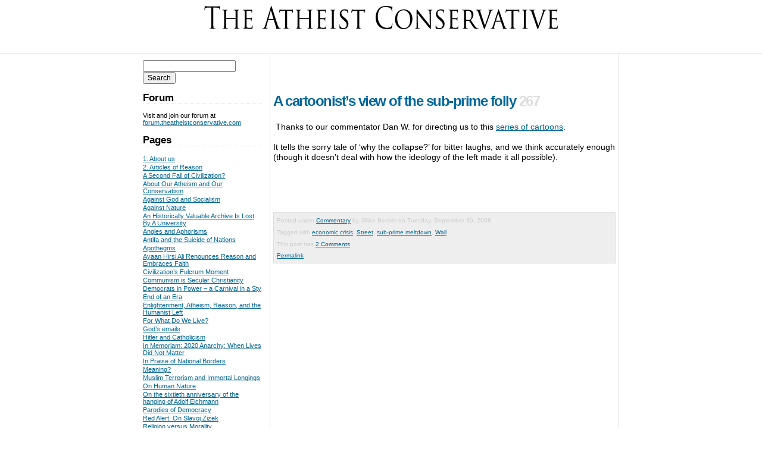

--- FILE ---
content_type: text/html; charset=utf-8
request_url: https://www.google.com/recaptcha/api2/aframe
body_size: 267
content:
<!DOCTYPE HTML><html><head><meta http-equiv="content-type" content="text/html; charset=UTF-8"></head><body><script nonce="TMEuVNE3wZfo5AsZeHqArw">/** Anti-fraud and anti-abuse applications only. See google.com/recaptcha */ try{var clients={'sodar':'https://pagead2.googlesyndication.com/pagead/sodar?'};window.addEventListener("message",function(a){try{if(a.source===window.parent){var b=JSON.parse(a.data);var c=clients[b['id']];if(c){var d=document.createElement('img');d.src=c+b['params']+'&rc='+(localStorage.getItem("rc::a")?sessionStorage.getItem("rc::b"):"");window.document.body.appendChild(d);sessionStorage.setItem("rc::e",parseInt(sessionStorage.getItem("rc::e")||0)+1);localStorage.setItem("rc::h",'1769033402950');}}}catch(b){}});window.parent.postMessage("_grecaptcha_ready", "*");}catch(b){}</script></body></html>

--- FILE ---
content_type: application/javascript; charset=UTF-8
request_url: https://theatheistconservative.disqus.com/count-data.js?1=471%20http%3A%2F%2Ftheatheistconservative.com.s158298.gridserver.com%2F2008%2F09%2F30%2Fa-cartoonists-view-of-the-sub-prime-folly%2F
body_size: 354
content:
var DISQUSWIDGETS;

if (typeof DISQUSWIDGETS != 'undefined') {
    DISQUSWIDGETS.displayCount({"text":{"and":"and","comments":{"zero":"0 Comments","multiple":"{num} Comments","one":"1 Comment"}},"counts":[{"id":"471 http:\/\/theatheistconservative.com.s158298.gridserver.com\/2008\/09\/30\/a-cartoonists-view-of-the-sub-prime-folly\/","comments":2}]});
}